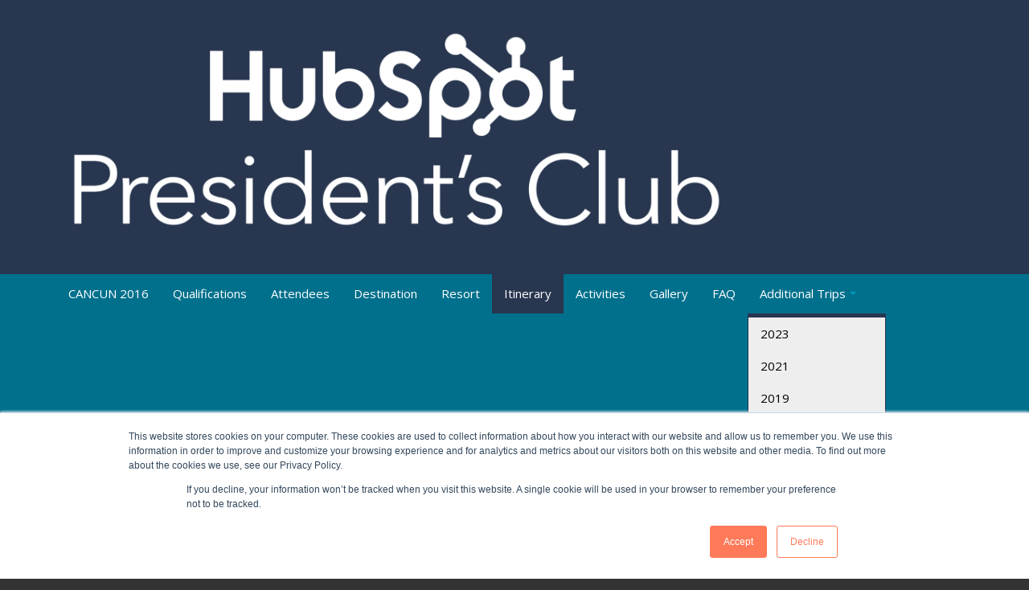

--- FILE ---
content_type: text/html; charset=UTF-8
request_url: https://hubspotpclub.executivegrouptravel.com/2016/itinerary
body_size: 5617
content:
<!doctype html><!--[if lt IE 7]> <html class="no-js lt-ie9 lt-ie8 lt-ie7" lang="en" > <![endif]--><!--[if IE 7]>    <html class="no-js lt-ie9 lt-ie8" lang="en" >        <![endif]--><!--[if IE 8]>    <html class="no-js lt-ie9" lang="en" >               <![endif]--><!--[if gt IE 8]><!--><html class="no-js" lang="en"><!--<![endif]--><head>
    <meta charset="utf-8">
    <meta http-equiv="X-UA-Compatible" content="IE=edge,chrome=1">
    <meta name="author" content="Executive Group Travel">
    <meta name="description" content="3 nights, 4 days at the Hard Rock Hotel in Cancun.  Highlights will include Golf Tournament, Dancer Snorkeling Cruise, Welcome Party and Tulum Tour.">
    <meta name="generator" content="HubSpot">
    <title>HubSpot President's Club Itinerary </title>
    <link rel="shortcut icon" href="https://hubspotpclub.executivegrouptravel.com/hubfs/guidelines_the-sprocket.svg">
    
<meta name="viewport" content="width=device-width, initial-scale=1">

    <script src="/hs/hsstatic/jquery-libs/static-1.1/jquery/jquery-1.7.1.js"></script>
<script>hsjQuery = window['jQuery'];</script>
    <meta property="og:description" content="3 nights, 4 days at the Hard Rock Hotel in Cancun.  Highlights will include Golf Tournament, Dancer Snorkeling Cruise, Welcome Party and Tulum Tour.">
    <meta property="og:title" content="HubSpot President's Club Itinerary ">
    <meta name="twitter:description" content="3 nights, 4 days at the Hard Rock Hotel in Cancun.  Highlights will include Golf Tournament, Dancer Snorkeling Cruise, Welcome Party and Tulum Tour.">
    <meta name="twitter:title" content="HubSpot President's Club Itinerary ">

    

    
    <style>
a.cta_button{-moz-box-sizing:content-box !important;-webkit-box-sizing:content-box !important;box-sizing:content-box !important;vertical-align:middle}.hs-breadcrumb-menu{list-style-type:none;margin:0px 0px 0px 0px;padding:0px 0px 0px 0px}.hs-breadcrumb-menu-item{float:left;padding:10px 0px 10px 10px}.hs-breadcrumb-menu-divider:before{content:'›';padding-left:10px}.hs-featured-image-link{border:0}.hs-featured-image{float:right;margin:0 0 20px 20px;max-width:50%}@media (max-width: 568px){.hs-featured-image{float:none;margin:0;width:100%;max-width:100%}}.hs-screen-reader-text{clip:rect(1px, 1px, 1px, 1px);height:1px;overflow:hidden;position:absolute !important;width:1px}
</style>

    

    
    <link rel="canonical" href="https://hubspotpclub.executivegrouptravel.com/2016/itinerary">

<style>
  body form.hs-form fieldset[class*="form-columns"] .hs-input[type="radio"], body form.hs-form fieldset[class*="form-columns"] .hs-input[type="checkbox"] {
    width: auto !important;
}
</style>
<meta property="og:url" content="https://hubspotpclub.executivegrouptravel.com/2016/itinerary">
<meta name="twitter:card" content="summary">
<link rel="stylesheet" href="//7052064.fs1.hubspotusercontent-na1.net/hubfs/7052064/hub_generated/template_assets/DEFAULT_ASSET/1766173834078/template_layout.min.css">


<link rel="stylesheet" href="https://hubspotpclub.executivegrouptravel.com/hubfs/hub_generated/template_assets/1/2718304025/1743216718564/template_skyline-style.css">




</head>
<body class="site-page three-column   hs-content-id-3030602394 hs-site-page page hs-content-path-2016-itinerary hs-content-name-hubspot-2016-presidents-club-itinerary  " style="">
    <div class="header-container-wrapper">
    <div class="header-container container-fluid">

<div class="row-fluid-wrapper row-depth-1 row-number-1 ">
<div class="row-fluid ">
<div class="span12 widget-span widget-type-global_group " style="" data-widget-type="global_group" data-x="0" data-w="12">
<div class="" data-global-widget-path="generated_global_groups/3025662782.html"><div class="row-fluid-wrapper row-depth-1 row-number-1 ">
<div class="row-fluid ">
<div class="span12 widget-span widget-type-cell page-center" style="" data-widget-type="cell" data-x="0" data-w="12">

<div class="row-fluid-wrapper row-depth-1 row-number-2 ">
<div class="row-fluid ">
<div class="span12 widget-span widget-type-cell header-top" style="" data-widget-type="cell" data-x="0" data-w="12">

<div class="row-fluid-wrapper row-depth-1 row-number-3 ">
<div class="row-fluid ">
<div class="span9 widget-span widget-type-logo " style="" data-widget-type="logo" data-x="0" data-w="9">
<div class="cell-wrapper layout-widget-wrapper">
<span id="hs_cos_wrapper_wizard_module_105260590589906485737407536648714759246" class="hs_cos_wrapper hs_cos_wrapper_widget hs_cos_wrapper_type_logo" style="" data-hs-cos-general-type="widget" data-hs-cos-type="logo"><a href="http://executivegrouptravel.com" id="hs-link-wizard_module_105260590589906485737407536648714759246" style="border-width:0px;border:0px;"><img src="https://hubspotpclub.executivegrouptravel.com/hs-fs/hubfs/hubspotpresidentsclub-web-white-centeraligned.png?width=897&amp;height=319&amp;name=hubspotpresidentsclub-web-white-centeraligned.png" class="hs-image-widget " height="319" style="height: auto;width:897px;border-width:0px;border:0px;" width="897" alt="" title="" srcset="https://hubspotpclub.executivegrouptravel.com/hs-fs/hubfs/hubspotpresidentsclub-web-white-centeraligned.png?width=449&amp;height=160&amp;name=hubspotpresidentsclub-web-white-centeraligned.png 449w, https://hubspotpclub.executivegrouptravel.com/hs-fs/hubfs/hubspotpresidentsclub-web-white-centeraligned.png?width=897&amp;height=319&amp;name=hubspotpresidentsclub-web-white-centeraligned.png 897w, https://hubspotpclub.executivegrouptravel.com/hs-fs/hubfs/hubspotpresidentsclub-web-white-centeraligned.png?width=1346&amp;height=479&amp;name=hubspotpresidentsclub-web-white-centeraligned.png 1346w, https://hubspotpclub.executivegrouptravel.com/hs-fs/hubfs/hubspotpresidentsclub-web-white-centeraligned.png?width=1794&amp;height=638&amp;name=hubspotpresidentsclub-web-white-centeraligned.png 1794w, https://hubspotpclub.executivegrouptravel.com/hs-fs/hubfs/hubspotpresidentsclub-web-white-centeraligned.png?width=2243&amp;height=798&amp;name=hubspotpresidentsclub-web-white-centeraligned.png 2243w, https://hubspotpclub.executivegrouptravel.com/hs-fs/hubfs/hubspotpresidentsclub-web-white-centeraligned.png?width=2691&amp;height=957&amp;name=hubspotpresidentsclub-web-white-centeraligned.png 2691w" sizes="(max-width: 897px) 100vw, 897px"></a></span></div><!--end layout-widget-wrapper -->
</div><!--end widget-span -->
<div class="span3 widget-span widget-type-space " style="" data-widget-type="space" data-x="9" data-w="3">
<div class="cell-wrapper layout-widget-wrapper">
<span id="hs_cos_wrapper_module_14104483006361052" class="hs_cos_wrapper hs_cos_wrapper_widget hs_cos_wrapper_type_space" style="" data-hs-cos-general-type="widget" data-hs-cos-type="space"></span></div><!--end layout-widget-wrapper -->
</div><!--end widget-span -->
</div><!--end row-->
</div><!--end row-wrapper -->

</div><!--end widget-span -->
</div><!--end row-->
</div><!--end row-wrapper -->

</div><!--end widget-span -->
</div><!--end row-->
</div><!--end row-wrapper -->

<div class="row-fluid-wrapper row-depth-1 row-number-4 ">
<div class="row-fluid ">
<div class="span12 widget-span widget-type-cell menu-bar" style="" data-widget-type="cell" data-x="0" data-w="12">

<div class="row-fluid-wrapper row-depth-1 row-number-5 ">
<div class="row-fluid ">
<div class="span12 widget-span widget-type-cell page-center" style="" data-widget-type="cell" data-x="0" data-w="12">

<div class="row-fluid-wrapper row-depth-1 row-number-6 ">
<div class="row-fluid ">
<div class="span12 widget-span widget-type-menu custom-menu-primary" style="" data-widget-type="menu" data-x="0" data-w="12">
<div class="cell-wrapper layout-widget-wrapper">
<span id="hs_cos_wrapper_wizard_module_71112363651659374784832640343059713424" class="hs_cos_wrapper hs_cos_wrapper_widget hs_cos_wrapper_type_menu" style="" data-hs-cos-general-type="widget" data-hs-cos-type="menu"><div id="hs_menu_wrapper_wizard_module_71112363651659374784832640343059713424" class="hs-menu-wrapper active-branch no-flyouts hs-menu-flow-horizontal" role="navigation" data-sitemap-name="HubSpot 2016 President's Club Cancun" data-menu-id="3030581568" aria-label="Navigation Menu">
 <ul role="menu" class="active-branch">
  <li class="hs-menu-item hs-menu-depth-1" role="none"><a href="https://hubspotpclub.executivegrouptravel.com/2016" role="menuitem">CANCUN 2016</a></li>
  <li class="hs-menu-item hs-menu-depth-1" role="none"><a href="https://hubspotpclub.executivegrouptravel.com/2016/qualifications-and-criteria" role="menuitem">Qualifications</a></li>
  <li class="hs-menu-item hs-menu-depth-1" role="none"><a href="https://hubspotpclub.executivegrouptravel.com/2016/photoroster" role="menuitem">Attendees</a></li>
  <li class="hs-menu-item hs-menu-depth-1" role="none"><a href="https://hubspotpclub.executivegrouptravel.com/2016/destination" role="menuitem">Destination</a></li>
  <li class="hs-menu-item hs-menu-depth-1" role="none"><a href="https://hubspotpclub.executivegrouptravel.com/2016/resort" role="menuitem">Resort</a></li>
  <li class="hs-menu-item hs-menu-depth-1 active active-branch" role="none"><a href="https://hubspotpclub.executivegrouptravel.com/2016/itinerary" role="menuitem">Itinerary</a></li>
  <li class="hs-menu-item hs-menu-depth-1" role="none"><a href="https://hubspotpclub.executivegrouptravel.com/2016/activities" role="menuitem">Activities</a></li>
  <li class="hs-menu-item hs-menu-depth-1" role="none"><a href="https://hubspotpclub.executivegrouptravel.com/2016/gallery" role="menuitem">Gallery</a></li>
  <li class="hs-menu-item hs-menu-depth-1" role="none"><a href="https://hubspotpclub.executivegrouptravel.com/2016/faqs" role="menuitem">FAQ</a></li>
  <li class="hs-menu-item hs-menu-depth-1 hs-item-has-children" role="none"><a href="javascript:;" aria-haspopup="true" aria-expanded="false" role="menuitem">Additional Trips</a>
   <ul role="menu" class="hs-menu-children-wrapper">
    <li class="hs-menu-item hs-menu-depth-2" role="none"><a href="https://hubspotpclub.executivegrouptravel.com/2023" role="menuitem">2023</a></li>
    <li class="hs-menu-item hs-menu-depth-2" role="none"><a href="https://hubspotpclub.executivegrouptravel.com/2021" role="menuitem">2021</a></li>
    <li class="hs-menu-item hs-menu-depth-2" role="none"><a href="https://hubspotpclub.executivegrouptravel.com/2019" role="menuitem">2019</a></li>
    <li class="hs-menu-item hs-menu-depth-2" role="none"><a href="https://hubspotpclub.executivegrouptravel.com/2018/home" role="menuitem">2018</a></li>
    <li class="hs-menu-item hs-menu-depth-2" role="none"><a href="https://hubspotpclub.executivegrouptravel.com/2017" role="menuitem">2017</a></li>
    <li class="hs-menu-item hs-menu-depth-2" role="none"><a href="https://hubspotpclub.executivegrouptravel.com/2015" role="menuitem">2015</a></li>
   </ul></li>
 </ul>
</div></span></div><!--end layout-widget-wrapper -->
</div><!--end widget-span -->
</div><!--end row-->
</div><!--end row-wrapper -->

</div><!--end widget-span -->
</div><!--end row-->
</div><!--end row-wrapper -->

</div><!--end widget-span -->
</div><!--end row-->
</div><!--end row-wrapper -->
</div>
</div><!--end widget-span -->
</div><!--end row-->
</div><!--end row-wrapper -->

    </div><!--end header -->
</div><!--end header wrapper -->

<div class="body-container-wrapper">
    <div class="body-container container-fluid">

<div class="row-fluid-wrapper row-depth-1 row-number-1 ">
<div class="row-fluid ">
<div class="span12 widget-span widget-type-cell title-background padding20tb" style="" data-widget-type="cell" data-x="0" data-w="12">

<div class="row-fluid-wrapper row-depth-1 row-number-2 ">
<div class="row-fluid ">
<div class="span12 widget-span widget-type-cell page-center" style="" data-widget-type="cell" data-x="0" data-w="12">

<div class="row-fluid-wrapper row-depth-1 row-number-3 ">
<div class="row-fluid ">
<div class="span6 widget-span widget-type-header " style="" data-widget-type="header" data-x="0" data-w="6">
<div class="cell-wrapper layout-widget-wrapper">
<span id="hs_cos_wrapper_wizard_module_4914458987617642002109218280624033397" class="hs_cos_wrapper hs_cos_wrapper_widget hs_cos_wrapper_type_header" style="" data-hs-cos-general-type="widget" data-hs-cos-type="header"><h1>March 1-4, 2016 Itinerary </h1></span></div><!--end layout-widget-wrapper -->
</div><!--end widget-span -->
<div class="span6 widget-span widget-type-menu " style="" data-widget-type="menu" data-x="6" data-w="6">
<div class="cell-wrapper layout-widget-wrapper">
<span id="hs_cos_wrapper_module_141046104760578751" class="hs_cos_wrapper hs_cos_wrapper_widget hs_cos_wrapper_type_menu" style="" data-hs-cos-general-type="widget" data-hs-cos-type="menu"><ul></ul></span></div><!--end layout-widget-wrapper -->
</div><!--end widget-span -->
</div><!--end row-->
</div><!--end row-wrapper -->

</div><!--end widget-span -->
</div><!--end row-->
</div><!--end row-wrapper -->

</div><!--end widget-span -->
</div><!--end row-->
</div><!--end row-wrapper -->

<div class="row-fluid-wrapper row-depth-1 row-number-4 ">
<div class="row-fluid ">
<div class="span12 widget-span widget-type-cell " style="" data-widget-type="cell" data-x="0" data-w="12">

<div class="row-fluid-wrapper row-depth-1 row-number-5 ">
<div class="row-fluid ">
<div class="span12 widget-span widget-type-cell " style="" data-widget-type="cell" data-x="0" data-w="12">

<div class="row-fluid-wrapper row-depth-1 row-number-6 ">
<div class="row-fluid ">
<div class="span12 widget-span widget-type-cell " style="" data-widget-type="cell" data-x="0" data-w="12">

<div class="row-fluid-wrapper row-depth-1 row-number-7 ">
<div class="row-fluid ">
<div class="span12 widget-span widget-type-cell page-center content-wrapper padding60tb" style="" data-widget-type="cell" data-x="0" data-w="12">

<div class="row-fluid-wrapper row-depth-2 row-number-1 ">
<div class="row-fluid ">
<div class="span12 widget-span widget-type-rich_text " style="" data-widget-type="rich_text" data-x="0" data-w="12">
<div class="cell-wrapper layout-widget-wrapper">
<span id="hs_cos_wrapper_module_1436371552704707" class="hs_cos_wrapper hs_cos_wrapper_widget hs_cos_wrapper_type_rich_text" style="" data-hs-cos-general-type="widget" data-hs-cos-type="rich_text"><p><strong>Flights for BOSTON attendees are on a FIRST COME basis based on when RSVP's</strong> are received.&nbsp; There will be 2 flights heading to Cancun from Boston on March 1st, one direct flight which arrives around 1:30pm and one with a quick half hour layover in Ft. Lauderdale that arrives at 12:30pm.&nbsp; The first 35 HubSpotters to RSVP will be put on the direct flight with their guest and the second batch of attendees will be flying through Ft. Lauderdale.&nbsp; Remember there will be NO early arrivals to Cancun due to end of month obligation (exception: International Team).&nbsp; Also keep in mind invites will be sent out this year as soon as you qualify (end of each month) so those who exceed their goals early will be given the first opportunity for the direct flights and extension.&nbsp; Please see FAQ's page for full flight details!</p></span>
</div><!--end layout-widget-wrapper -->
</div><!--end widget-span -->
</div><!--end row-->
</div><!--end row-wrapper -->

<div class="row-fluid-wrapper row-depth-2 row-number-2 ">
<div class="row-fluid ">
<div class="span4 widget-span widget-type-cell main-content animated fadeInLeft delayp2" style="" data-widget-type="cell" data-x="0" data-w="4">

<div class="row-fluid-wrapper row-depth-2 row-number-3 ">
<div class="row-fluid ">
<div class="span12 widget-span widget-type-widget_container " style="" data-widget-type="widget_container" data-x="0" data-w="12">
<span id="hs_cos_wrapper_wizard_module_212414056652469552810674711316726366786" class="hs_cos_wrapper hs_cos_wrapper_widget_container hs_cos_wrapper_type_widget_container" style="" data-hs-cos-general-type="widget_container" data-hs-cos-type="widget_container"><div id="hs_cos_wrapper_widget_3030602389" class="hs_cos_wrapper hs_cos_wrapper_widget hs_cos_wrapper_type_rich_text" style="" data-hs-cos-general-type="widget" data-hs-cos-type="rich_text"><h2><span style="color: #666666;">3 Nights, 4 Days Hard Rock Hotel Cancun</span></h2>
<p>(Tentative Itinerary - Check back for updated information)<br>&nbsp;Hard Rock Activities&nbsp;Schedule:</p>
<p><span class="hs_cos_wrapper hs_cos_wrapper_widget_container hs_cos_wrapper_type_widget_container" data-hs-cos-general-type="widget_container" data-hs-cos-type="widget_container"><a href="https://hubspotpclub.executivegrouptravel.com/hubfs/Cancun_Daily_Activities_29_feb_al_6_Marzo.pdf">Cancun_Daily_Activities_29_feb_al_6_Marzo</a></span></p>
<h3>Arrival Day Tuesday 3/1/2016</h3>
<p>Today you will be arriving into Cancun.&nbsp; Upon arrival to the Cancun Airport you will be greeted by staff and transported to the Hard Rock Hotel Cancun.&nbsp; Make sure you stop by the HubSpot hospitality desk in the lobby to pick-up your Welcome Bags and President's Club Induction Gift. &nbsp;</p>
<ol>
<li>Join us for a welcome cocktail party on the Breezes Terrace on the 3rd floor at the Hard Rock Hotel from 6:30pm-8:30pm.&nbsp; Appetizers will be served.</li>
<li>Individual Restaurants for Dinner (no reservations accepted for specialty dining, first come first serve).&nbsp; The planning committee&nbsp;recommends any of the specialty&nbsp;dining restaurants!&nbsp; Ciao, Ipanema, and Zen Hibachi are great options.&nbsp;</li>
<li>Lobby Bar - We will be in the lobby bar after dinner for those interested in enjoying a nightcap and to enjoy the hotel's live music.</li>
</ol></div></span>
   </div><!--end widget-span -->
    </div><!--end row-->
</div><!--end row-wrapper -->

</div><!--end widget-span -->
<div class="span4 widget-span widget-type-cell main-content animated fadeIn delayp2" style="" data-widget-type="cell" data-x="4" data-w="4">

<div class="row-fluid-wrapper row-depth-2 row-number-4 ">
<div class="row-fluid ">
<div class="span12 widget-span widget-type-widget_container " style="" data-widget-type="widget_container" data-x="0" data-w="12">
<span id="hs_cos_wrapper_wizard_module_207983960585891245777600505027407082835" class="hs_cos_wrapper hs_cos_wrapper_widget_container hs_cos_wrapper_type_widget_container" style="" data-hs-cos-general-type="widget_container" data-hs-cos-type="widget_container"><div id="hs_cos_wrapper_widget_3030602384" class="hs_cos_wrapper hs_cos_wrapper_widget hs_cos_wrapper_type_rich_text" style="" data-hs-cos-general-type="widget" data-hs-cos-type="rich_text"><h3>Wednesday 3/2/2016</h3>
<p>For those not participating in their activity, the morning is all yours!&nbsp; We have rented out 12 cabanas beachside at the Hard Rock Cancun for those looking to socialize with other HubSpotters; first come, first serve. &nbsp; Our HubSpot PClub headquarters will be located at the cabanas for the day for anyone with questions. &nbsp;</p>
<p>Activities offered Today (Subject to Availability);</p>
<ul>
<li>Golf Tournament &nbsp;<a href="https://hubspotpclub.executivegrouptravel.com/hubfs/March_2nd_Golf_Tournament.pdf">March_2nd_Golf_Tournament</a></li>
<li>Spa Treatments (offered Wed or Thursday, need to book ahead of time) &nbsp;<a href="https://hubspotpclub.executivegrouptravel.com/hubfs/Cancun_/HubSpot_PClub_Spa_Schedule.pdf">HubSpot_PClub_Spa_Schedule</a></li>
</ul>
<p>Remember:</p>
<ol>
<li>This afternoon from 3:30pm to 6:30pm HubSpot will be hosting an afternoon Snorkel Cruise on <a href="http://www.dancercruise.com/">The Dancer</a> boat.&nbsp; This three floor boat has something for everyone from a diving board, to slide to relaxing lounge chairs.&nbsp; Please be in the <strong>lobby by 3pm</strong> to board buses to the boat (located 15 minutes away).&nbsp; Don't forget your sunscreen!</li>
<li>Tonight we will be running shuttles starting at 9:30pm every half hour to downtown Cancun for those interested in experiencing the nightlife Cancun has to offer.&nbsp; Those shuttles will be picking up in the same location as drop off every half hour from 11pm-1:00am.&nbsp; One of your planning committee members will be in the hotel lobby at the Hard Rock to help direct you to the shuttles along with someone at the drop off location.&nbsp;</li>
</ol>
<p>&nbsp;</p></div></span>
   </div><!--end widget-span -->
    </div><!--end row-->
</div><!--end row-wrapper -->

</div><!--end widget-span -->
<div class="span4 widget-span widget-type-cell main-content animated fadeInRight delayp2" style="" data-widget-type="cell" data-x="8" data-w="4">

<div class="row-fluid-wrapper row-depth-2 row-number-5 ">
<div class="row-fluid ">
<div class="span12 widget-span widget-type-widget_container " style="" data-widget-type="widget_container" data-x="0" data-w="12">
<span id="hs_cos_wrapper_wizard_module_303850991201077967204998259375340175083" class="hs_cos_wrapper hs_cos_wrapper_widget_container hs_cos_wrapper_type_widget_container" style="" data-hs-cos-general-type="widget_container" data-hs-cos-type="widget_container"><div id="hs_cos_wrapper_widget_3030602379" class="hs_cos_wrapper hs_cos_wrapper_widget hs_cos_wrapper_type_rich_text" style="" data-hs-cos-general-type="widget" data-hs-cos-type="rich_text"><h3>Thursday 3/3/2016</h3>
<p>Today is another activities day for those who didn't participate yesterday.&nbsp; Please make sure you arrive on time to the designated area.&nbsp; You will have received emails for meeting times and locations. &nbsp;</p>
<p>Activities offered Today (Subject to Availability);</p>
<ul>
<li>Swim with the Dolphins (2 Hours) &nbsp;<a href="https://hubspotpclub.executivegrouptravel.com/hubfs/Cancun_/Swim_with_the_Dolphins.pdf">Swim_with_the_Dolphins</a></li>
<li>AquaTwister &amp; Jungle Tour (2.5 Hours) &nbsp;<a href="https://hubspotpclub.executivegrouptravel.com/hubfs/Cancun_/AquaTwister__Mangrove_Tour.pdf">AquaTwister__Mangrove_Tour</a></li>
<li>Combo Tulum &amp; Coba (7:30am-5:30pm) &nbsp;<a href="https://hubspotpclub.executivegrouptravel.com/hubfs/Cancun_/Tulum__Coba_Tour.pdf">Tulum__Coba_Tour</a></li>
<li>Spa Treatments (offered Wed or Thursday, need to book ahead of time) &nbsp;<a href="https://hubspotpclub.executivegrouptravel.com/hubfs/Cancun_/HubSpot_PClub_Spa_Schedule.pdf">HubSpot_PClub_Spa_Schedule</a></li>
</ul>
<p>Remember:</p>
<ol>
<li>We recommend those participating in activities to grab some breakfast before departure or order complimentary 24 hour room service to be delivered in the morning!!</li>
<li>Cocktails &amp; Dinner Celebration from 7pm-10pm on the Sunset Terrace.</li>
<li>Afterparty 11:30pm-1am - HubSpot will be hosting an afterparty on property for those looking for some dance tunes and a few more social cocktails at Ipanema.</li>
</ol>
<p>&nbsp;</p>
<h3>Friday 3/4/2016 Departure Day</h3>
<p>Today you will be departing Cancun after another PClub for the books. &nbsp;</p>
<p>Remember:</p>
<ul>
<li>Please check out for any incidentals added to the room.</li>
<li>Transportation will be provided from Hard Rock Hotel to Cancun Airport, times will be communicated once flights finalized. &nbsp;</li>
</ul></div></span>
   </div><!--end widget-span -->
    </div><!--end row-->
</div><!--end row-wrapper -->

</div><!--end widget-span -->
</div><!--end row-->
</div><!--end row-wrapper -->

</div><!--end widget-span -->
</div><!--end row-->
</div><!--end row-wrapper -->

</div><!--end widget-span -->
</div><!--end row-->
</div><!--end row-wrapper -->

</div><!--end widget-span -->
</div><!--end row-->
</div><!--end row-wrapper -->

</div><!--end widget-span -->
</div><!--end row-->
</div><!--end row-wrapper -->

    </div><!--end body -->
</div><!--end body wrapper -->

<div class="footer-container-wrapper">
    <div class="footer-container container-fluid">

<div class="row-fluid-wrapper row-depth-1 row-number-1 ">
<div class="row-fluid ">
<div class="span12 widget-span widget-type-global_group " style="" data-widget-type="global_group" data-x="0" data-w="12">
<div class="" data-global-widget-path="generated_global_groups/2718305195.html"><div class="row-fluid-wrapper row-depth-1 row-number-1 ">
<div class="row-fluid ">
<div class="span12 widget-span widget-type-text text-center copyright" style="" data-widget-type="text" data-x="0" data-w="12">
<div class="cell-wrapper layout-widget-wrapper">
<span id="hs_cos_wrapper_wizard_module_313489292689627308401280670455888706729" class="hs_cos_wrapper hs_cos_wrapper_widget hs_cos_wrapper_type_text" style="" data-hs-cos-general-type="widget" data-hs-cos-type="text">Copyright 2025 | Designed with  [fa icon="heart"]  by <a href="//www.hubspot.com">Executive Group Travel</a></span></div><!--end layout-widget-wrapper --><a href="//www.hubspot.com">
</a></div><!--end widget-span --><a href="//www.hubspot.com">
</a></div><!--end row--><a href="//www.hubspot.com">
</a></div><!--end row-wrapper --><a href="//www.hubspot.com">

</a><div class="row-fluid-wrapper row-depth-1 row-number-2 "><a href="//www.hubspot.com">
<div class="row-fluid ">
<div class="span12 widget-span widget-type-raw_html back-to-top" style="" data-widget-type="raw_html" data-x="0" data-w="12">
<div class="cell-wrapper layout-widget-wrapper">
<span id="hs_cos_wrapper_wizard_module_31997787270778817803001120453674794134" class="hs_cos_wrapper hs_cos_wrapper_widget hs_cos_wrapper_type_raw_html" style="" data-hs-cos-general-type="widget" data-hs-cos-type="raw_html"><a href="#">[fa icon="chevron-up"]</a></span>
</div><!--end layout-widget-wrapper -->
</div><!--end widget-span -->
</div></a><!--end row-->
</div><!--end row-wrapper -->

<div class="row-fluid-wrapper row-depth-1 row-number-3 ">
<div class="row-fluid ">
<div class="span12 widget-span widget-type-raw_html " style="" data-widget-type="raw_html" data-x="0" data-w="12">
<div class="cell-wrapper layout-widget-wrapper">
<span id="hs_cos_wrapper_module_14283271875161805" class="hs_cos_wrapper hs_cos_wrapper_widget hs_cos_wrapper_type_raw_html" style="" data-hs-cos-general-type="widget" data-hs-cos-type="raw_html"><!-- Main.js:  all custom JS -->
<script type="text/javascript" src="https://hubspotpclub.executivegrouptravel.com/hs-fs/hub/311128/hub_generated/template_assets/2718304060/1584712644322/Coded_files/Custom/page/Skyline_Theme/skyline-main.min.js"></script>
<!-- Theme Foundation Javascript Package -->                
<script type="text/javascript" src="//cdn2.hubspot.net/hub/7052064/hub_generated/template_assets/1677092690650/hubspot/hubspot_default/shared/responsive/theme-foundation-v1-0.min.js"></script></span>
</div><!--end layout-widget-wrapper -->
</div><!--end widget-span -->
</div><!--end row-->
</div><!--end row-wrapper -->
</div>
</div><!--end widget-span -->
</div><!--end row-->
</div><!--end row-wrapper -->

    </div><!--end footer -->
</div><!--end footer wrapper -->

    
<!-- HubSpot performance collection script -->
<script defer src="/hs/hsstatic/content-cwv-embed/static-1.1293/embed.js"></script>
<script src="/hs/hsstatic/keyboard-accessible-menu-flyouts/static-1.17/bundles/project.js"></script>

<!-- Start of HubSpot Analytics Code -->
<script type="text/javascript">
var _hsq = _hsq || [];
_hsq.push(["setContentType", "standard-page"]);
_hsq.push(["setCanonicalUrl", "https:\/\/hubspotpclub.executivegrouptravel.com\/2016\/itinerary"]);
_hsq.push(["setPageId", "3030602394"]);
_hsq.push(["setContentMetadata", {
    "contentPageId": 3030602394,
    "legacyPageId": "3030602394",
    "contentFolderId": null,
    "contentGroupId": null,
    "abTestId": null,
    "languageVariantId": 3030602394,
    "languageCode": null,
    
    
}]);
</script>

<script type="text/javascript" id="hs-script-loader" async defer src="/hs/scriptloader/311128.js"></script>
<!-- End of HubSpot Analytics Code -->


<script type="text/javascript">
var hsVars = {
    render_id: "0a78bee8-2fc9-4479-957b-e2739b68e765",
    ticks: 1766297028671,
    page_id: 3030602394,
    
    content_group_id: 0,
    portal_id: 311128,
    app_hs_base_url: "https://app.hubspot.com",
    cp_hs_base_url: "https://cp.hubspot.com",
    language: "en",
    analytics_page_type: "standard-page",
    scp_content_type: "",
    
    analytics_page_id: "3030602394",
    category_id: 1,
    folder_id: 0,
    is_hubspot_user: false
}
</script>


<script defer src="/hs/hsstatic/HubspotToolsMenu/static-1.432/js/index.js"></script>




    
    <!-- Generated by the HubSpot Template Builder - template version 1.03 -->

</body></html>

--- FILE ---
content_type: application/javascript; charset=utf-8
request_url: https://hubspotpclub.executivegrouptravel.com/hs-fs/hub/311128/hub_generated/template_assets/2718304060/1584712644322/Coded_files/Custom/page/Skyline_Theme/skyline-main.min.js
body_size: 311
content:
$(function(){$(".custom-menu-primary").addClass("js-enabled");$(".custom-menu-primary .hs-menu-wrapper").before('<div class="mobile-trigger"><i></i></div>');$(".custom-menu-primary .flyouts .hs-item-has-children > a").after(' <div class="child-trigger"><i></i></div>');$(".mobile-trigger").click(function(){$(this).next(".custom-menu-primary .hs-menu-wrapper").slideToggle(250);$("body").toggleClass("mobile-open");$(".child-trigger").removeClass("child-open");$(".hs-menu-children-wrapper").slideUp(250);return false});$(".child-trigger").click(function(){$(this).parent().siblings(".hs-item-has-children").find(".child-trigger").removeClass("child-open");$(this).parent().siblings(".hs-item-has-children").find(".hs-menu-children-wrapper").slideUp(250);$(this).next(".hs-menu-children-wrapper").slideToggle(250);$(this).next(".hs-menu-children-wrapper").children(".hs-item-has-children").find(".hs-menu-children-wrapper").slideUp(250);$(this).next(".hs-menu-children-wrapper").children(".hs-item-has-children").find(".child-trigger").removeClass("child-open");$(this).toggleClass("child-open");return false});var c=$(".background-image").find("img").attr("src");$(".banner-background").css("background-image","url("+c+")");var d=$(".services-image").find("img").attr("src");$(".home-service-background").css("background-image","url("+d+")");var b=$(".accordion");b.find(".accordion_content").hide();b.find(".accordion_group.expanded .accordion_content").show();b.find(".accordion_header").click(function(){b.find(".accordion_header").not(this).parent(".accordion_group.expanded").removeClass("expanded").children(".accordion_content").stop(true,true).slideUp();if(!$(this).parent(".accordion_group").hasClass("expanded")){$(this).parent(".accordion_group").addClass("expanded").children(".accordion_content").stop(true,true).slideDown()}else{$(this).parent(".accordion_group").removeClass("expanded").children(".accordion_content").stop(true,true).slideUp()}});$("#well .close").click(function(){$(this).parent("#well").fadeOut()});var a=$(".back-to-top");a.hide();$(window).scroll(function(){if($(this).scrollTop()){a.fadeIn()}else{a.fadeOut()}});a.find("a").click(function(f){f.preventDefault();$("html, body").animate({scrollTop:0},500)});$(".tab-pane").not(".active").hide();$(".tabber-content .tab-pane").each(function(e,f){$(f).attr("id","tab-"+e)});$(".tabber-tabs a").each(function(f,g){$(g).attr("href","#tab-"+f);var e=$(g).attr("href");$(this).click(function(h){h.preventDefault();if(!$(this).parent().hasClass("active")){$(this).parent().addClass("active").siblings().removeClass("active");$(e).fadeIn().siblings().hide()}})});$(".title-background .hs-breadcrumb-menu-item:first-child").before('<li class="hs-breadcrumb-menu-item"><a href="/">Home</a><span class="hs-breadcrumb-menu-divider"></span></li>')});